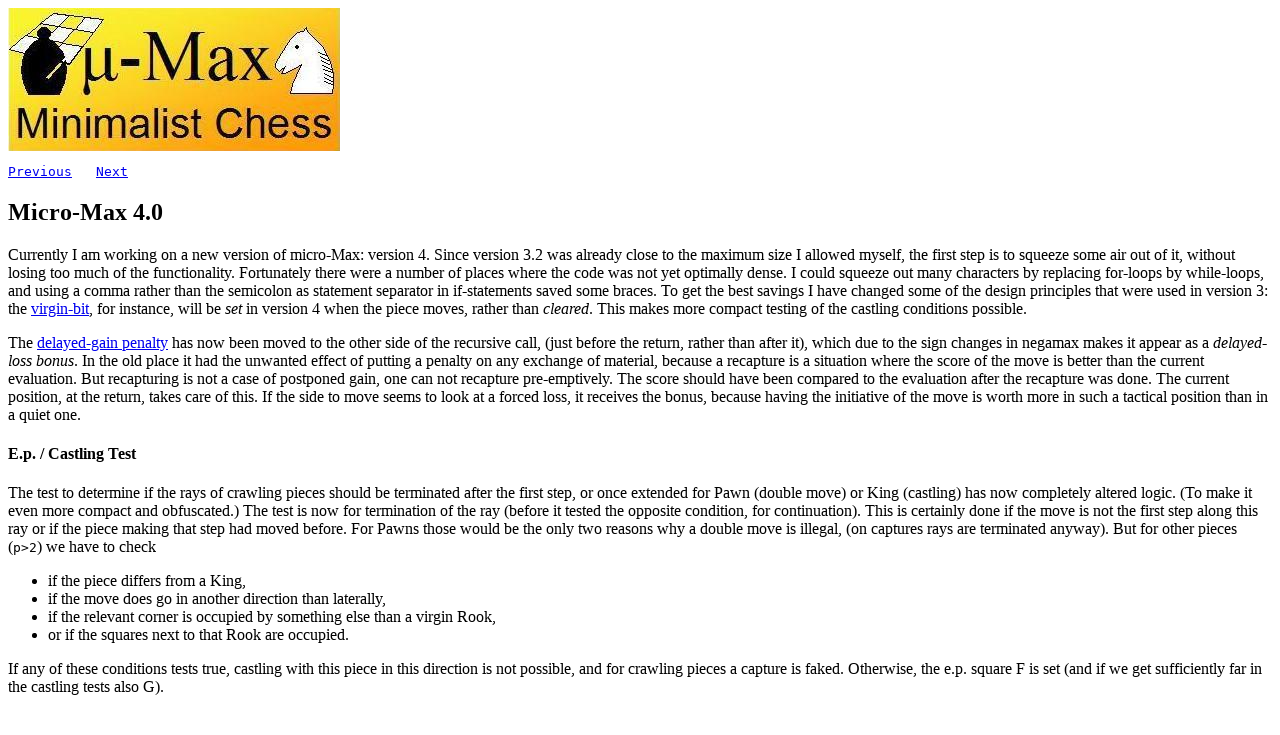

--- FILE ---
content_type: text/html
request_url: https://home.hccnet.nl/h.g.muller/progress.html
body_size: 8608
content:
<html>
<head>
<title>Micro-Max</title>
<style type="text/css">
b {color: blue}
pre {color: orange}
</style>
</head>
<body>
<img src="logo.jpg">
<pre>
<a href="max-src2.html">Previous</a>   <a href="future.html">Next</a>
</pre>
<h2>Micro-Max 4.0</h2>
<p>
Currently I am working on a new version of micro-Max: version 4.
Since version 3.2 was already close to the maximum size I allowed myself,
the first step is to squeeze some air out of it,
without losing too much of the functionality.
Fortunately there were a number of places where the code was not yet optimally dense.
I could squeeze out many characters by replacing for-loops by while-loops,
and using a comma rather than the semicolon as statement separator in if-statements saved some braces.
To get the best savings I have changed some of the design principles that were used in version 3:
the <a href="encode.html">virgin-bit</a>, for instance, will be <em>set</em> in version 4 when the piece moves, 
rather than <em>cleared</em>.
This makes more compact testing of the castling conditions possible.
</p>
<p>
The <a href="delay.html">delayed-gain penalty</a> has now been moved to the other side of the recursive call,
(just before the return, rather than after it),
which due to the sign changes in negamax makes it appear as a <em>delayed-loss bonus</em>.
In the old place it had the unwanted effect of putting a penalty on any exchange of material,
because a recapture is a situation where the score of the move is better than the current evaluation.
But recapturing is not a case of postponed gain, one can not recapture pre-emptively.
The score should have been compared to the evaluation after the recapture was done.
The current position, at the return, takes care of this.
If the side to move seems to look at a forced loss,
it receives the bonus,
because having the initiative of the move is worth more in such a tactical position than in a quiet one.
</p>
<h4>E.p. / Castling Test</h4>
<p>
The test to determine if the rays of crawling pieces should be terminated after the first step, 
or once extended for Pawn (double move) or King (castling) has now completely altered logic.
(To make it even more compact and obfuscated.)
The test is now for termination of the ray (before it tested the opposite condition, for continuation).
This is certainly done if the move is not the first step along this ray 
or if the piece making that step had moved before.
For Pawns those would be the only two reasons why a double move is illegal,
(on captures rays are terminated anyway).
But for other pieces (<code>p>2</code>) we have to check 
<ul>
<li>if the piece differs from a King,</li>
<li>if the move does go in another direction than laterally,</li>
<li>if the relevant corner is occupied by something else than a virgin Rook,</li>
<li>or if the squares next to that Rook are occupied.</li>
</ul>
If any of these conditions tests true, castling with this piece in this direction is not possible,
and for crawling pieces a capture is faked.
Otherwise, the e.p. square F is set (and if we get sufficiently far in the castling tests also G).
</p>

<h4>Simpler Hash Algorithm</h4>
<p>
One of the places I really cut was the <a href="hash.html">hash-table access</a> and <a href="replace.html">replacement</a>.
Although the gain in playstrength the hash table added in the middle game was disappointing,
(it speeds up a 6-ply search by a factor 2.5),
it remains extremely important in simple end-games
(where it can mean the difference between a 10-ply search and a 30-ply search!).
So I did not want to remove it completely,
but I shrunk the code devoted to it significantly, by going to a less advanced algorithm.
In particular, there is <em>no rehashing</em> in version 4, 
and if a positions hashes to an entry that was already occupied by another position,
it simply overwrites it (in stead of looking in eight other places for an empty slot).
If the stored score does not match the needs of the current window, (i.e. wrong type of bound),
the hash-table information is (almost) completely ignored,
and starts iterative deepening from scratch.
That way the program does not have to figure out if the best move was valid or at what depth to start.
</p>
<p>
In the first iteration it does start to scan the board at the origin square of the best move as reported in the table, 
though.
This can never hurt, even if the hash move was invalid (because the hash result had zero depth)
and there was no piece on this square. 
If the best move was valid, starting move generation on this square finds the best move pretty quickly anyway.
</p>
<p>
In essence the retrieved hash table data is ignored if it was not usable,
while if it was, the <a href="deepen.html">iterative deepening</a> simply resumes from the point stored in the hash table.
If the stored result was deeper than the requested one,
the iterative-deepening loop is not even executed, since it tests at the beginning if the requested depth is reached.
It is then skipped and <code>D()</code> immediately returns at the end with the hash result.
The dedicated return on hash-table hits at the beginning of <code>D()</code> is thus no longer needed.
Since hash-table replacement is done inside the iterative-deepening loop,
there is an automatic guarantee that a usable and deeper result will not be overwritten,
since if such a result existed the loop is never executed.
Inside the loop the calculated result is always deeper than the stored result,
and we can overwrite the table unconditionally, saving us an if-statement.
</p>
<p>
Surprisingly, these simplifications (which reduced the size of micro-Max by 5%) did hardly affect performance:
in a middle-game position the number of times the move generator was run stayed nearly the same,
in the KPK end-game this number went up from 7.7M to 12M at 30 ply.
(All with a 16M-entry hash table.)
This seems quite acceptable, in the PKP the promotion is seen at 24 ply.
</p>
<p>
The hash table is no longer cleared between moves, but <em>invalidated</em> by incrementing the initial value of the second Zobrist key after each move at the game level. 
This causes an extra difference of one key with respect to the other, 
which guarantees that none of the positions in the hash table will be recognized anymore. 
This is needed since the Zobrist keys are not really calculated for the root position, 
but set to an arbitrary value, and then differentially updated from there. 
If they woud be set to the same values always, 
the root position would always have the same keys from one move to the other, 
even though it is a different position! 
In version 3.2 this was solved by clearing the table between moves. 
Not clearing the (big) table saves some time as well! 
To be able to retain the hash table from one move to the next would require passing the updated Zobrist keys 
back to <code>main()</code> just like the e.p. flag and evaluation are passed via <var>O</var> and <var>Q</var>.
</p>
<h4>Move-Legality Checking</h4>
<p>
The <a href="legal.html">legality checking</a> is now implemented in a smarter way. 
In version 3.2 there were 2 calls to <code>D()</code> for this, 
but in version 4 these calls are combined into one.
The call always passes <code>z==8</code> to indicate the root node.
From the value of the global variable <var>K</var>,
that is filled from the input move or with an invalid square number if there was none,
it can see if it is supposed to merely check the move in <var>K,L</var>,
or think up one himself.
After producing a move (after searching the requested number of nodes,
or reaching the maximum allowed depth)
it automatically copies (as side effect of the loop test) this move to <var>K,L</var>
and resets the depth to the value needed for checking,
which is then done in the final iteration.
</p>
<h4>Bug Repair</h4>
<p>
More extensive testing revealed a bug:
e.p. capture was sometimes not accepted because a double Pawn move sorted in front as best move
was not recognized as a double move anymore,
just like castlings are not recognized as castlings.
This due to the e.p. flag <var>F</var> not being set if the move is not generated normally,
but sneaked in front.
To solve this, now also Pawn double moves (so any move that has <code>F!=S</code>) are excluded 
from being tried as best moves.
If such a Pawn move happens to be best, it is tried as second,
only preceeded by the single move.
<br>
Some global variables (notably <var>O</var>) were giving trouble when defined as <code>char</code>.
When passed through an <code>int</code> argument, they underwent the wrong sign extension.
This would lead to hash misses in the root,
(since the e.p. flag passed to it from the global variable is used in the hash key).
In the current version this had no ill effects,
but when using the hash to lock away the game history and check for repetition draws,
it prevented recognition of the draws:
the game history, which was recorded in root nodes, was hidden to the normal search.
So these variables are moved to the list of integers now.
<br>
 Micro-Max lost two games in automatic play against TSCP because the latter promoted to Knight
in a lost position!
Of course micro-Max assumed it was a Queen, and lost due to an illegal-move error.
Perhaps I should fix this after all, at least in the input...
<br>
 There also turned out to be a bug in the castling logic:
Version 3.2 would castle out of check if that check was delivered by a Pawn.
In the pseudo-legal move-generation scheme of micro-Max,
such castlings (like other moves that expose the King) are intercepted in the reply:
if the opponent finds a move that captures the King, or, after castling,
the old King square or the skipped square,
it knows the castling was illegal and it aborts that branch.
Problem now was that this test for illegal castling was done after the test for legality of Pawn moves.
Since the old King square is empty by then, the Pawn capture to it
constituting the check on the previous ply, was no longer considered legal.
The fix was to move the test for illegal castlings to before the legality test for Pawn moves.
This took 5 extra characters, because it can no longer share the if-statement with the test for
normal King capture (which should only be applied to Pawn captures).
That Pawn non-captures to any of the three castling squares also outlaw castling is no problem: 
if such moves exist the Pawn has always true captures that prevent the castling anyway.
<br>
Another bug that did not reveal itself (but led to unjust rejection of input moves in later versions)
was in the insertion of the previous best move:
if this was a Pawn capture, the non-captures of this Pawn would be generated first,
and as a result the Pawn-move legality test would classify them as illegal
(since it uses the step vector of the non-capture, and sees that something is captured
on the target square given by the priority move).
The priority move would simply wait to be substituted for the next move,
(after which this next move would be replayed),
but as a consequence the non-captures would be skipped.
The fix was to simply test the actual step <code>y-x</code> rather than the generation vector <code>r</code>
(2 extra characters).
</p><p>
Below you find the listing of the slimmed-down version of micro-Max. 
The most important changes compared to version 3.2 are shown in blue. 
Possible future deletions of tasks that might be done in another way in upcoming versions are underlined.
(Last changed January 26, 2007)
</p>
<pre>
/***************************************************************************/
/*                               micro-Max,                                */
/* A chess program smaller than 2KB (of non-blank source), by H.G. Muller  */
/***************************************************************************/
/* <b>version 4.0 (1752 characters)</b> features:                                 */
/* - recursive negamax search                                              */
/* - quiescence search with recaptures                                     */
/* - recapture extensions                                                  */
/* - (internal) iterative deepening                                        */
/* - best-move-first 'sorting'                                             */
/* - a hash table storing score and best move                              */
/* - full FIDE rules (expt minor promotion) and move-legality checking     */

<b>/* Rehash sacrificed, simpler retrieval. Some characters squeezed out.     */
/* No hash-table clear, single-call move-legality checking based on K==I   */</b>

#define W while
#define K(A,B) *(int*)(T+A+(B&amp;8)+S*(B&amp;7))
#define J(A) K(y+A,b[y])-K(x+A,u)-K(H+A,t)

#define U <b>(1<<24)</b>
struct _ {int K,V;char X,Y,D;} A[U];           /* hash table, 16M+8 entries*/

int M=136,S=128,I=8e3,C=799,Q,<acronym title="K,O now integers"><b>O,K</b></acronym>,N;           /* M=0x88                   */

char L,
w[]={0,1,1,3,-1,3,5,9},                        /* relative piece values    */
o[]={-16,-15,-17,0,1,16,0,1,16,15,17,0,14,18,31,33,0, /* step-vector lists */
     7,-1,11,6,8,3,6,                          /* 1st dir. in o[] per piece*/
     6,3,5,7,4,5,3,6},                         /* initial piece setup      */
b[129],                                        /* board: half of 16x8+dummy*/
T[1035],                                       /* hash translation table   */

n[]=".?+nkbrq?*?NKBRQ";                        /* piece symbols on printout*/

D(k,q,l,e,J,Z,E,z,n)    /* recursive minimax search, k=moving side, n=depth*/
int k,q,l,e,J,Z,E,z,n;  /* (q,l)=window, e=current eval. score, E=e.p. sqr.*/
{                       /* e=score, z=prev.dest; J,Z=hashkeys; return score*/
 int j,r,m,v,d,h,i,F,G<acronym title="Reply depth now has own scratch variable"><b>,s</b></acronym>;
 char t,p,u,x,y,X,Y,H,B;
 struct _*a=A<b><acronym title="Single hash address">+(J+k*E&amp;U-1);                     /* lookup pos. in hash table*/</acronym>

<acronym title="Enlarge window to anticipate delayed-loss bonus"> q--;                                          /* adj. window: delay bonus */</acronym>
<acronym title="Simpler hash probing"> d=a->D;m=a->V;X=a->X;Y=a->Y;                  /* resume at stored depth   */
 if(a->K-Z|                                    /* miss: other pos. or empty*/
  !(m&lt;=q|X&amp;8&amp;&amp;m>=l|X&amp;S))                       /*   or window incompatible */
  d=Y=0;                                       /* start iter. from scratch */
 X&amp;=~M;                                        /* start at best-move hint  */</acronym></b>

 W(d++&lt;n||                                     /* iterative deepening loop */
   <acronym title="Deepening loop now initiates legality checking
in last iteration of root node"><b>z==8&amp;K==I&amp;&amp;(N&lt;1e6&amp;d&lt;98||                    /* root: deepen upto time   */
   (K=X,L=Y&amp;~M,d=2))</b>)<b>                          /* time's up: go do best    */</b></acronym>
 {x=B=X;                                       /* start scan at prev. best */
  <acronym title="Flag requesting best-move first now in separate variable h"><b>h=Y&amp;S;</b>                                       /* request try noncastl. 1st*/</acronym>
  m=d>1?-I:e;                                  /* unconsidered:static eval */
  <acronym title="Node counting inside deepening loop"><b>N++;                                         /* node count (for timing)  */</b></acronym>
  do{u=b[x];                                   /* scan board looking for   */
   if(u&amp;k)                                     /*  own piece (inefficient!)*/
   {r=p=u&amp;7;                                   /* p = piece type (set r>0) */
    j=o[p+16];                                 /* first step vector f.piece*/
    W(r=p>2&amp;r&lt;0?-r:-o[++j])                    /* loop over directions o[] */
    {A:                                        /* resume normal after best */
     y=x;F=G=S;                                /* (x,y)=move, (F,G)=castl.R*/
     do{                                       /* y traverses ray, or:     */
      <acronym title="Ray stepping and priority-move insertion combined"><b>H=y=h?Y^h:y+r;</b>                           /* sneak in prev. best move */</acronym>
      if(y&amp;M)break;                            /* board edge hit           */
      <acronym title="Bad castlings intercepted before Pawn-move legality test"><b>m=E-S&amp;b[E]&amp;&amp;y-E&lt;2&amp;E-y&lt;2?I:m;</b>             /* bad castling             */</acronym>
      if(p&lt;3&amp;y==E)H^=16;                       /* shift capt.sqr. H if e.p.*/
      t=b[H];if(t&amp;k|p&lt;3&amp;!(<acronym title="Test on actual move in stead of generated one (r),
just in case previous-best Pawn capture was substituted"><b>y-x</b></acronym>&amp;7)-!t)break;     /* capt. own, bad pawn mode */
      i=99*w[t&amp;7];                             /* value of capt. piece t   */
      <acronym title="More compactly formulated test for King capture, 
separated from bad-castling test"><b>m=i&lt;0?I:m;</b>                               /* K capture                */</acronym>
      if(m>=l)goto C;                          /* abort on fail high       */

      if(<acronym title="Reply depth now has own scratch variable"><b>s</b></acronym>=d-(y!=z))                           /* remaining depth(-recapt.)*/
      {<acronym title="Mobility count will replace piece-square value"><u>v=p&lt;6?b[x+8]-b[y+8]:0;</u></acronym>                  /* center positional pts.   */
       b[G]=b[H]=b[x]=0;b[y]=u<b>|32</b>;             /* do move, <b>set non-virgin</b>  */
       if(!(G&amp;M))b[F]=k+6<b>,</b>v+=30;               /* castling: put R &amp; score  */
       if(p&lt;3)                                 /* pawns:                   */
       {v-=9*((x-2&amp;M||b[x-2]-u)+               /* structure, undefended    */
              (x+2&amp;M||b[x+2]-u)-1);            /*        squares plus bias */
        if(y+r+1&amp;S)b[y]|=7<b>,</b>i+=C;               /* promote p to Q, add score*/
       }
       v=-D(24-k,-l,m>q?-m:-q,-e-v-i,          /* recursive eval. of reply */
            J+J(0),Z+J(8)+G-S,F,y<acronym title="Reply depth now has own scratch variable"><b>,s</b></acronym>);          /* J,Z: hash keys           */
       if(z&amp;8<b><acronym title="Legality checking directly tests if move available in K
in stead of being told by argument z">&amp;&amp;K-I</acronym></b>)                            /* move pending: check legal*/
       {if(v+I&amp;&amp;x==K&amp;y==L)                     /*   if move found in root  */
        {Q=-e-i;O=F;return l;}                 /*   &amp; not in check, signal */
        v=m;                                   /* (prevent fail-lows on    */
       }                                       /*   K-capt. replies)       */
       b[G]=<b>k+6</b>;b[F]=b[y]=0;b[x]=u;b[H]=t;     /* undo move,G can be dummy */
       if(v>m)                                 /* new best, update max,best*/
        m=v<b>,</b>X=x<b>,</b>Y=y|S&amp;F;                       /* mark double move with S  */
       <acronym title="Restart after searching priority move
combined better with best update"><b>if(h){h=0;goto A;}                      /* redo after doing old best*/</b></acronym>
      }
<acronym title="More compact combined castling/pawn double-move test">      <b>if(x+r-y|u&amp;32|                           /* not 1st step,moved before*/
         p>2&amp;(p-4|j-7||                        /* no P &amp; no lateral K move,*/
         b[G=x+3^r>>1&amp;7]-k-6                   /* no virgin R in corner G, */
         ||b[G^1]|b[G^2])                      /* no 2 empty sq. next to R */
        )t+=p&lt;5;                               /* fake capt. for nonsliding*/
      else F=y;                                /* enable e.p.              */</b></acronym>
     }W(!t);                                   /* if not capt. continue ray*/
  }}}W((x=x+9&amp;~M)-B);                          /* next sqr. of board, wrap */
C:if(m>I<b>-M</b>|m&lt;<b>M</b>-I)d=99;                         /* mate holds to any depth  */
  m=m+I?m:-<acronym title="Check testing will be done in advance
during mobility counting"><u>D(24-k,-I,I,0,J,Z,S,S,1)</u></acronym>;           /* best loses K: (stale)mate*/
  <acronym title="Unconditional hash-table replacement"><b>a->K=Z;a->V=m;a->D=d;                        /* always store in hash tab */
  a->X=X|8*(m>q)|S*(m&lt;l);a->Y=Y;               /* move, type (bound/exact),*/</b></acronym>
/*if(z==8)printf("%2d ply, %9d searched, score=%6d by %c%c%c%c\n",d-1,N-S,m,
     'a'+(X&amp;7),'8'-(X>>4),'a'+(Y&amp;7),'8'-(Y>>4&amp;7)); /* uncomment for Kibitz */
 }                                             /*    encoded in X S,8 bits */
 return m<acronym title="Delayed-loss bonus moved to just before return"><b>+=m&lt;e;                                /* delayed-loss bonus       */</b></acronym>
}

main()
{
 int j,k=8,*p,c[9];

 K=8;<b>W(K--)</b>
 {b[K]=(b[K+<b>112</b>]=o[K+24]+<b>8</b>)+8;b[K+16]=18;b[K+96]=9;  /* initial board setup*/
  <u><acronym title="Initialization of piece-square tables
no longer needed if we count mobility">L=8;<b>W(L--)</b>b[16*L+K+8]=(K-4)*(K-4)+(L-3.5)*(L-3.5);</acronym></u> /* center-pts table   */
 }                                                   /*(in unused half b[])*/
 N=1035;<b>W(N-->M)</b>T[N]=rand()>>9;

 W(1)                                                /* play loop          */
 {N=-1;<b>W(++N<121)</b>
   printf(" %c",N&amp;8&amp;&amp;(N+=7)?10:n[b[N]&amp;15]);          /* print board        */
  p=c;W((*p++=getchar())>10);                        /* read input line    */
  <b>K=I;</b>                                               /* <b>invalid move</b>       */
  if(*c-10)K=<b>*c</b>-16*c[1]+C,L=c[2]-16*c[3]+C;          /* parse entered move */
  <acronym title="Thinking and legality checking in a single call to D(...)"><b>k^=D(k,-I,I,Q,1,j++,O,8,2)-I?0:24;                 /* think or check &amp; do*/</b></acronym>
 }
}
</pre>
<pre>
<a href="max-src2.html">Previous</a>   <a href="future.html">Next</a>
</pre>


</body>
</html>